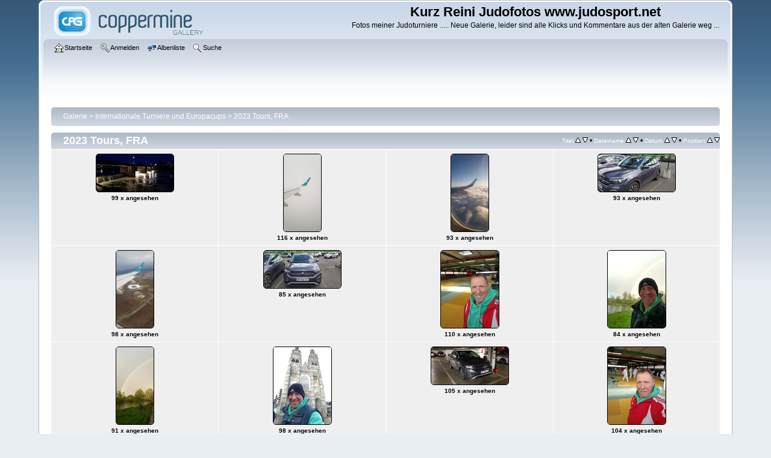

--- FILE ---
content_type: text/html; charset=utf-8
request_url: https://judophotos.judosport.net/thumbnails.php?album=89
body_size: 3309
content:
<!DOCTYPE html PUBLIC "-//W3C//DTD XHTML 1.0 Transitional//EN" "http://www.w3.org/TR/xhtml1/DTD/xhtml1-transitional.dtd">

<html xmlns="http://www.w3.org/1999/xhtml" xml:lang="en" lang="en" dir="ltr">
<head>
<meta http-equiv="Content-Type" content="text/html; charset=utf-8" />
<meta http-equiv="Pragma" content="no-cache" />
<title>2023 Tours, FRA - Kurz Reini Judofotos          www.judosport.net</title>

<link rel="stylesheet" href="css/coppermine.css" type="text/css" />
<link rel="stylesheet" href="themes/curve/style.css" type="text/css" />
<link rel="shortcut icon" href="favicon.ico" />
<script type="text/javascript">
/* <![CDATA[ */
    var js_vars = {"site_url":"http:\/\/judophotos.judosport.net","debug":false,"icon_dir":"images\/icons\/","lang_close":"Schlie\u00dfen","icon_close_path":"images\/icons\/close.png","sort_vars":{"aid":89,"page":1,"sort_name":"Dateiname","sort_title":"Titel","sort_date":"Datum","sort_position":"Position","sort_ta":"Aufsteigend nach Titel sortieren","sort_td":"Absteigend nach Titel sortieren","sort_na":"Aufsteigend nach Name sortieren","sort_nd":"Absteigend nach Name sortieren","sort_da":"Aufsteigend nach Datum sortieren","sort_dd":"Absteigend nach Datum sortieren","sort_pa":"Aufsteigend nach Position sortieren","sort_pd":"Absteigend nach Position sortieren"}};
/* ]]> */
</script>
<script type="text/javascript" src="js/jquery-1.12.4.js"></script>
<script type="text/javascript" src="js/jquery-migrate-1.4.1.js"></script>
<script type="text/javascript" src="js/scripts.js"></script>
<script type="text/javascript" src="js/jquery.greybox.js"></script>
<script type="text/javascript" src="js/jquery.elastic.js"></script>
<script type="text/javascript" src="js/thumbnails.js"></script>

</head>
<body>
    
    <div id="cpg_logo_block_outer">
        <div class="cpg_logo_block_inner">
            <div id="cpg_logo_block_logo">
                <a href="index.php">
                    <img src="themes/curve/images/coppermine-logo.png" border="0" width="260" height="60" alt="" />
                </a>
            </div>
            <div id="cpg_logo_block_name">
                <h1>Kurz Reini Judofotos          www.judosport.net</h1>
                <h3>Fotos meiner Judoturniere ..... Neue Galerie, leider sind alle Klicks und Kommentare aus der alten Galerie weg ...</h3>
            </div>
            <div class="clearer"></div>
        </div>
    </div>
    <div id="cpg_header_block_outer">
        <div class="cpg_header_block_inner">
            <div id="main_menu">
                    <ul class="dropmenu">
          
                        <!-- BEGIN home -->
                        <li>
                            <a href="index.php" title="Gehe zur Startseite" class="firstlevel" ><span class="firstlevel"><img src="images/icons/home.png" border="0" alt="" width="16" height="16" class="icon" />Startseite</span></a>
                            
                        </li>
                        <!-- END home -->
                        
                        
                        
                        <!-- BEGIN login -->
                        <li>
                            <a href="login.php?referer=thumbnails.php%3Falbum%3D89" title="Melde mich an"  class="firstlevel" ><span class="firstlevel"><img src="images/icons/login.png" border="0" alt="" width="16" height="16" class="icon" />Anmelden</span></a>
                        </li>
                        <!-- END login -->
                        
</ul>
                    <ul class="dropmenu">
          
                        
                        <!-- BEGIN album_list -->
                        <li>
                            <a href="index.php?cat=2" title="Gehe zur Albenliste" class="firstlevel" ><span class="firstlevel"><img src="images/icons/alb_mgr.png" border="0" alt="" width="16" height="16" class="icon" />Albenliste</span></a>
                            <ul>
                                <!-- BEGIN lastup -->
                                <li>
                                    <a href="thumbnails.php?album=lastup&amp;cat=-89" title="Zeige neueste Uploads an" rel="nofollow"><span><img src="images/icons/last_uploads.png" border="0" alt="" width="16" height="16" class="icon" />Neueste Uploads</span></a>
                                </li>
                                <!-- END lastup -->
                                <!-- BEGIN lastcom -->
                                <li>
                                    <a href="thumbnails.php?album=lastcom&amp;cat=-89" title="Zeige die neuesten Kommentare an" rel="nofollow"><span><img src="images/icons/comment.png" border="0" alt="" width="16" height="16" class="icon" />Neueste Kommentare</span></a>
                                </li>
                                <!-- END lastcom -->
                                <!-- BEGIN topn -->
                                <li>
                                    <a href="thumbnails.php?album=topn&amp;cat=-89" title="Zeige die am meisten angesehenen Dateien an" rel="nofollow"><span><img src="images/icons/most_viewed.png" border="0" alt="" width="16" height="16" class="icon" />Am meisten angesehen</span></a>
                                </li>
                                <!-- END topn -->
                                <!-- BEGIN toprated -->
                                <li>
                                    <a href="thumbnails.php?album=toprated&amp;cat=-89" title="Zeige die am besten bewerteten Dateien an" rel="nofollow"><span><img src="images/icons/top_rated.png" border="0" alt="" width="16" height="16" class="icon" />Am besten bewertet</span></a>
                                </li>
                                <!-- END toprated -->
                                <!-- BEGIN favpics -->
                                <li>
                                    <a href="thumbnails.php?album=favpics" title="Zeige meine Favoriten an" rel="nofollow"><span><img src="images/icons/favorites.png" border="0" alt="" width="16" height="16" class="icon" />Meine Favoriten</span></a>
                                </li>
                                <!-- END favpics -->
                            </ul>
                        </li>
                        <!-- END album_list -->
                        <!-- BEGIN search -->
                        <li>
                            <a href="search.php" title="Durchsuche die Galerie"  class="firstlevel" ><span class="firstlevel"><img src="images/icons/search.png" border="0" alt="" width="16" height="16" class="icon" />Suche</span></a>
                        </li>
                        <!-- END search -->
</ul>
                    
            </div><!-- Begin IE7 support --><img src="images/spacer.gif" class="menuheight" alt="" /><!-- End IE7 support -->
            <div class="clearer"></div>
            
        </div>
    </div>
    <div id="cpg_main_block_outer">
        <div class="cpg_main_block_inner">
            
<!-- Start standard table -->
<table align="center" width="100%" cellspacing="1" cellpadding="0" class="maintable ">

        <tr>
            <td colspan="3" align="left">
                <div class="cpg_starttable_outer">
                    <div class="cpg_starttable_inner">
                        <table width="100%" cellpadding="0" cellspacing="0" border="0">
                            <tr>
                                <td class="statlink">
                                    <a href="index.php">Galerie</a> > <a href="index.php?cat=2">Internationale Turniere und Europacups</a> > <a href="thumbnails.php?album=89">2023 Tours, FRA</a>
                                </td>
                                <td class="statlink">
                                    <img src="images/spacer.gif" width="1" height="25" border="0" alt="" />
                                </td>
                            </tr>
                        </table>
                    </div>
                </div>
            </td>
        </tr>
</table>
<!-- End standard table -->

        <img src="images/spacer.gif" width="1" height="7" border="" alt="" /><br />

<!-- Start standard table -->
<table align="center" width="100%" cellspacing="1" cellpadding="0" class="maintable ">
        <tr>
                <td class="" colspan="4">
                    <div class="cpg_starttable_outer">
                        <div class="cpg_starttable_inner">
                            
        <table width="100%" cellpadding="0" cellspacing="0" border="0">
            <tr>
                <td style="vertical-align:top" class="statlink">
                    <h2>2023 Tours, FRA</h2>
                </td>
                <td style="text-align:right;" class="sortorder_cell" id="sortorder_cell">

                    <!-- Use JavaScript to display the sorting options only to humans, but hide them from search engines to avoid double-content indexing (js/thumbnails.js) -->
                </td>
            </tr>
        </table>

                        </div>
                    </div>
                </td>
        </tr>

        <tr>

        <td valign="top" class="thumbnails" width ="25%" align="center">
                <table width="100%" cellpadding="0" cellspacing="0">
                        <tr>
                                <td align="center">
                                        <a href="displayimage.php?album=89&amp;pid=3397#top_display_media"><img src="albums/2023%20Tours%20FRA/thumb_20230413_212116.jpg" class="image thumbnail" width="128" height="62" border="0" alt="20230413_212116.jpg" title="Dateiname=20230413_212116.jpg
Dateigröße=96KB
Abmessungen: 854x415
hinzugefügt am: 20. April 2023" /><br /></a>
                                        <span class="thumb_title thumb_title_views">99 x angesehen</span>
                                        
                                </td>
                        </tr>
                </table>
        </td>

        <td valign="top" class="thumbnails" width ="25%" align="center">
                <table width="100%" cellpadding="0" cellspacing="0">
                        <tr>
                                <td align="center">
                                        <a href="displayimage.php?album=89&amp;pid=3398#top_display_media"><img src="albums/2023%20Tours%20FRA/thumb_20230413_065239.jpg" class="image thumbnail" width="62" height="128" border="0" alt="20230413_065239.jpg" title="Dateiname=20230413_065239.jpg
Dateigröße=64KB
Abmessungen: 415x854
hinzugefügt am: 20. April 2023" /><br /></a>
                                        <span class="thumb_title thumb_title_views">116 x angesehen</span>
                                        
                                </td>
                        </tr>
                </table>
        </td>

        <td valign="top" class="thumbnails" width ="25%" align="center">
                <table width="100%" cellpadding="0" cellspacing="0">
                        <tr>
                                <td align="center">
                                        <a href="displayimage.php?album=89&amp;pid=3399#top_display_media"><img src="albums/2023%20Tours%20FRA/thumb_20230413_070036.jpg" class="image thumbnail" width="62" height="128" border="0" alt="20230413_070036.jpg" title="Dateiname=20230413_070036.jpg
Dateigröße=59KB
Abmessungen: 415x854
hinzugefügt am: 20. April 2023" /><br /></a>
                                        <span class="thumb_title thumb_title_views">93 x angesehen</span>
                                        
                                </td>
                        </tr>
                </table>
        </td>

        <td valign="top" class="thumbnails" width ="25%" align="center">
                <table width="100%" cellpadding="0" cellspacing="0">
                        <tr>
                                <td align="center">
                                        <a href="displayimage.php?album=89&amp;pid=3400#top_display_media"><img src="albums/2023%20Tours%20FRA/thumb_20230413_122915.jpg" class="image thumbnail" width="128" height="62" border="0" alt="20230413_122915.jpg" title="Dateiname=20230413_122915.jpg
Dateigröße=156KB
Abmessungen: 854x415
hinzugefügt am: 20. April 2023" /><br /></a>
                                        <span class="thumb_title thumb_title_views">93 x angesehen</span>
                                        
                                </td>
                        </tr>
                </table>
        </td>

        </tr>
        <tr>

        <td valign="top" class="thumbnails" width ="25%" align="center">
                <table width="100%" cellpadding="0" cellspacing="0">
                        <tr>
                                <td align="center">
                                        <a href="displayimage.php?album=89&amp;pid=3401#top_display_media"><img src="albums/2023%20Tours%20FRA/thumb_20230413_073552.jpg" class="image thumbnail" width="62" height="128" border="0" alt="20230413_073552.jpg" title="Dateiname=20230413_073552.jpg
Dateigröße=78KB
Abmessungen: 415x854
hinzugefügt am: 20. April 2023" /><br /></a>
                                        <span class="thumb_title thumb_title_views">98 x angesehen</span>
                                        
                                </td>
                        </tr>
                </table>
        </td>

        <td valign="top" class="thumbnails" width ="25%" align="center">
                <table width="100%" cellpadding="0" cellspacing="0">
                        <tr>
                                <td align="center">
                                        <a href="displayimage.php?album=89&amp;pid=3402#top_display_media"><img src="albums/2023%20Tours%20FRA/thumb_20230413_122924.jpg" class="image thumbnail" width="128" height="62" border="0" alt="20230413_122924.jpg" title="Dateiname=20230413_122924.jpg
Dateigröße=153KB
Abmessungen: 854x415
hinzugefügt am: 20. April 2023" /><br /></a>
                                        <span class="thumb_title thumb_title_views">85 x angesehen</span>
                                        
                                </td>
                        </tr>
                </table>
        </td>

        <td valign="top" class="thumbnails" width ="25%" align="center">
                <table width="100%" cellpadding="0" cellspacing="0">
                        <tr>
                                <td align="center">
                                        <a href="displayimage.php?album=89&amp;pid=3403#top_display_media"><img src="albums/2023%20Tours%20FRA/thumb_20230414_183613.jpg" class="image thumbnail" width="96" height="128" border="0" alt="20230414_183613.jpg" title="Dateiname=20230414_183613.jpg
Dateigröße=72KB
Abmessungen: 480x640
hinzugefügt am: 20. April 2023" /><br /></a>
                                        <span class="thumb_title thumb_title_views">110 x angesehen</span>
                                        
                                </td>
                        </tr>
                </table>
        </td>

        <td valign="top" class="thumbnails" width ="25%" align="center">
                <table width="100%" cellpadding="0" cellspacing="0">
                        <tr>
                                <td align="center">
                                        <a href="displayimage.php?album=89&amp;pid=3404#top_display_media"><img src="albums/2023%20Tours%20FRA/thumb_20230414_202227.jpg" class="image thumbnail" width="96" height="128" border="0" alt="20230414_202227.jpg" title="Dateiname=20230414_202227.jpg
Dateigröße=56KB
Abmessungen: 480x640
hinzugefügt am: 20. April 2023" /><br /></a>
                                        <span class="thumb_title thumb_title_views">84 x angesehen</span>
                                        
                                </td>
                        </tr>
                </table>
        </td>

        </tr>
        <tr>

        <td valign="top" class="thumbnails" width ="25%" align="center">
                <table width="100%" cellpadding="0" cellspacing="0">
                        <tr>
                                <td align="center">
                                        <a href="displayimage.php?album=89&amp;pid=3405#top_display_media"><img src="albums/2023%20Tours%20FRA/thumb_20230414_202154.jpg" class="image thumbnail" width="62" height="128" border="0" alt="20230414_202154.jpg" title="Dateiname=20230414_202154.jpg
Dateigröße=79KB
Abmessungen: 415x854
hinzugefügt am: 20. April 2023" /><br /></a>
                                        <span class="thumb_title thumb_title_views">91 x angesehen</span>
                                        
                                </td>
                        </tr>
                </table>
        </td>

        <td valign="top" class="thumbnails" width ="25%" align="center">
                <table width="100%" cellpadding="0" cellspacing="0">
                        <tr>
                                <td align="center">
                                        <a href="displayimage.php?album=89&amp;pid=3406#top_display_media"><img src="albums/2023%20Tours%20FRA/thumb_20230414_203258.jpg" class="image thumbnail" width="96" height="128" border="0" alt="20230414_203258.jpg" title="Dateiname=20230414_203258.jpg
Dateigröße=96KB
Abmessungen: 480x640
hinzugefügt am: 20. April 2023" /><br /></a>
                                        <span class="thumb_title thumb_title_views">98 x angesehen</span>
                                        
                                </td>
                        </tr>
                </table>
        </td>

        <td valign="top" class="thumbnails" width ="25%" align="center">
                <table width="100%" cellpadding="0" cellspacing="0">
                        <tr>
                                <td align="center">
                                        <a href="displayimage.php?album=89&amp;pid=3407#top_display_media"><img src="albums/2023%20Tours%20FRA/thumb_20230414_212201.jpg" class="image thumbnail" width="128" height="62" border="0" alt="20230414_212201.jpg" title="Dateiname=20230414_212201.jpg
Dateigröße=92KB
Abmessungen: 854x415
hinzugefügt am: 20. April 2023" /><br /></a>
                                        <span class="thumb_title thumb_title_views">105 x angesehen</span>
                                        
                                </td>
                        </tr>
                </table>
        </td>

        <td valign="top" class="thumbnails" width ="25%" align="center">
                <table width="100%" cellpadding="0" cellspacing="0">
                        <tr>
                                <td align="center">
                                        <a href="displayimage.php?album=89&amp;pid=3408#top_display_media"><img src="albums/2023%20Tours%20FRA/thumb_20230415_093953.jpg" class="image thumbnail" width="96" height="128" border="0" alt="20230415_093953.jpg" title="Dateiname=20230415_093953.jpg
Dateigröße=75KB
Abmessungen: 480x640
hinzugefügt am: 20. April 2023" /><br /></a>
                                        <span class="thumb_title thumb_title_views">104 x angesehen</span>
                                        
                                </td>
                        </tr>
                </table>
        </td>

        </tr>

        <tr>
                <td colspan="4" style="padding: 0px;">
                        <table width="100%" cellspacing="0" cellpadding="0">
                                <tr>
                                       <td width="100%" align="left" valign="middle" class="tableh1" style="white-space: nowrap">54 Dateien auf 5 Seite(n)</td>
<td align="center" valign="middle" style="white-space: nowrap; padding-right: 10px;" class="navmenu">            <span id="tabs_dropdown_span"></span>
            <script type="text/javascript"><!--
                $('#tabs_dropdown_span').html('Gehe zu Seite <select id="tabs_dropdown_select" onchange="if (this.options[this.selectedIndex].value != -1) { window.location.href = this.options[this.selectedIndex].value; }"><\/select>');
                for (page = 1; page <= 5; page++) {
                    var page_link = 'thumbnails.php?album=89&amp;page=%d';
                    var selected = '';
                    if (page == 1) {
                        selected = ' selected="selected"';
                    }
                    $('#tabs_dropdown_select').append('<option value="' + page_link.replace( /%d/, page ) + '"' + selected + '>' + page + '<\/option>');
                }
         --></script></td>
<td align="center" valign="middle" class="tableb tableb_alternate">1</td><td align="center" valign="middle" class="navmenu"><a href="thumbnails.php?album=89&amp;page=2">2</a></td>
<td><img src="images/spacer.gif" width="1" height="1" border="0" alt="" /></td>
<td align="center" valign="middle" class="navmenu"><a href="thumbnails.php?album=89&amp;page=3">3</a></td>
<td><img src="images/spacer.gif" width="1" height="1" border="0" alt="" /></td>
<td align="center" valign="middle" class="navmenu"><a href="thumbnails.php?album=89&amp;page=4">4</a></td>
<td align="center" valign="middle" class="navmenu"><a href="thumbnails.php?album=89&amp;page=5">5</a></td>
<td align="center" valign="middle" class="navmenu"><a href="thumbnails.php?album=89&amp;page=2"><img src="images/icons/tab_right.png" border="0" alt="" width="16" height="16" title="nächste" class="icon" /></a></td>

                                </tr>
                        </table>
                </td>
        </tr>
</table>
<!-- End standard table -->

        <img src="images/spacer.gif" width="1" height="7" border="" alt="" /><br />

            <br /> <!-- workaround for issue 64492 - do not remove the line break! -->
        </div>
    </div>
    <div id="cpg_footer_block_outer">
        <div class="cpg_footer_block_inner">
            
            
<div class="footer" align="center" style="padding:10px;display:block;visibility:visible; font-family: Verdana,Arial,sans-serif;">Powered by <a href="https://coppermine-gallery.com/" title="Coppermine Photo Gallery" rel="external">Coppermine Photo Gallery</a></div>
        </div>
    </div>
<!--Coppermine Photo Gallery 1.6.27 (stable)-->
</body>
</html>